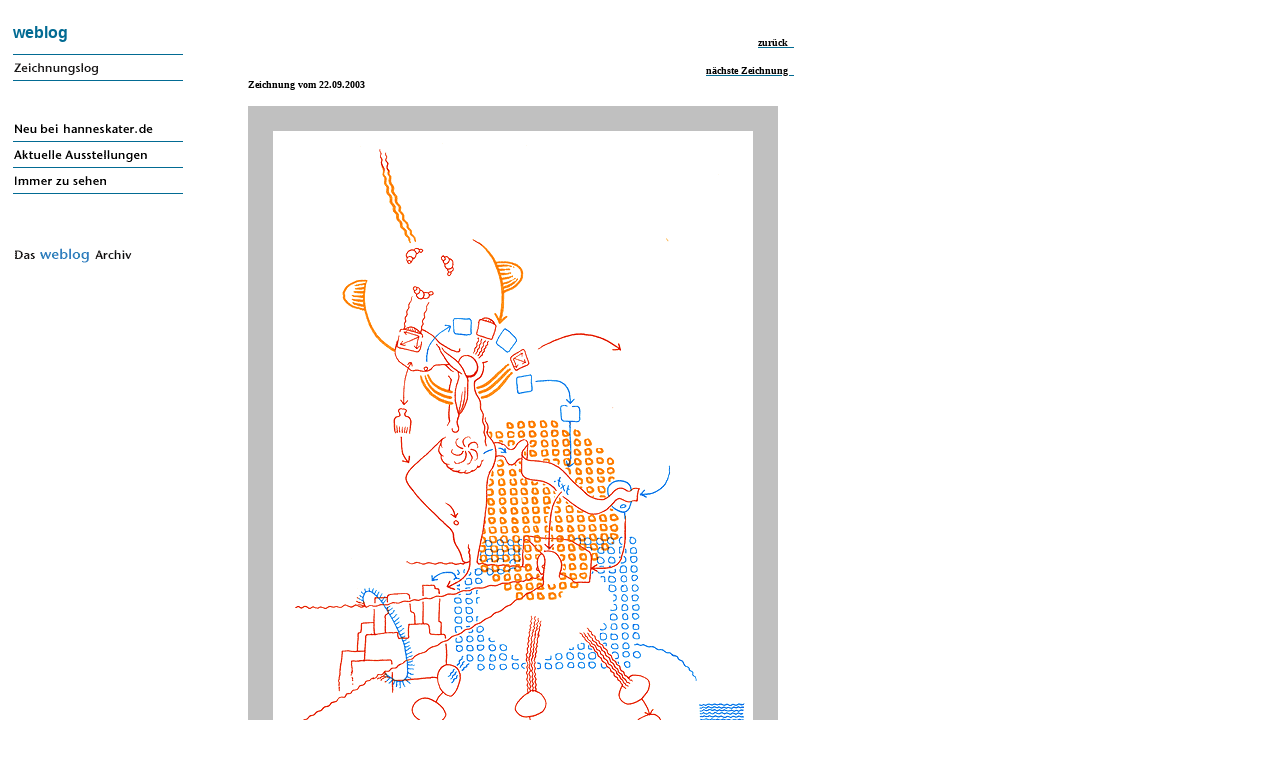

--- FILE ---
content_type: text/html
request_url: http://zeichnungsgenerator.de/pages/xx_html_aktuelles_mehr/2003-09-22_zeichnung.html
body_size: 9287
content:
<html>
<head>
  <title>hanneskater.de - Zeichnung vom 22.09.2003</title>
                                               
  <meta http-equiv="Content-Type" content="text/html; CHARSET=iso-8859-1">
                         
  <meta http-equiv="content-language" content="de">
                         
  <meta name="description" content="Die t&auml;gliche Zeichnung - heute f&uuml;r den 22.09.2003 - von Hannes Kater f&uuml;r das Zeichnungslog.
Die Zeichnungen sind entweder 29,7 cm x 21 cm (A4) oder 8,5 inch x 11 inch (Letter, ein USA-Format) gro&szlig;.">
                         
  <meta name="keywords" content="Hannes Kater, aktuelles, 22.09..2003, weblog, mehr, NYC, 22-09-2003, 2003-09-22, Zeichnung, drawing, 09-22-03">
                          
  <link rel="stylesheet" type="text/css" href="../../style/standard.css">
  
</head>

  <body bgcolor="white" text="black" link="#026b93" vlink="#026b93" alink="#026b93">
		<a name="top"></a>
		<table border="0" cellspacing="0" cellpadding="0">
				<tbody>
				<tr>
					<td align="left" valign="Top" width="220"><img src="../../grafik/elements/free.gif" border="0" width="216" height="10"></td>
					<td align="left" valign="top" width="20"></td>
					<td align="left" valign="top"></td>
					<td align="left" valign="top"><img src="../../grafik/elements/free.gif" border="0" width="161" height="10"></td>
				</tr>
				<tr height="40">
					<td rowspan="2" align="left" valign="Top" width="220">
						<table border="0" cellspacing="0" cellpadding="0">
							<tbody>
								<tr>
									<td valign="Top"><img src="../../grafik/_box.gif" width="5" height="11" border="0"></td>
									<td valign="bottom" width="176"><a href="../aktuelles.html" class="arial_blau_fett_weblog" target="main">weblog</a><span class="arial_blau_fett_weblog"><br>
										</span></td>
									<td valign="Top"><img src="../../grafik/elements/free.gif" border="0" width="25" height="21"></td>
								</tr>
								<tr>
									<td valign="Top"></td>
									<td valign="bottom" width="176"><img src="../../grafik/elements/naviline.gif" border="0" width="170" height="9"></td>
									<td valign="bottom"><img src="../../grafik/elements/free.gif" border="0" width="25" height="20"></td>
								</tr>
								<tr>
									<td valign="Top"></td>
									<td valign="Top" width="176"><a href="../zeichnungslog_01.html" target="main"><img src="../../grafik/subnavi2/zeichnungs-log.gif" border="0" width="164" height="17" alt="weblog"></a></td>
									<td valign="Top"></td>
								</tr>
								<tr>
									<td valign="Top"></td>
									<td valign="Top" width="176"><img src="../../grafik/elements/naviline.gif" border="0" width="170" height="9"></td>
									<td valign="Top"></td>
								</tr>
								<tr>
									<td valign="Top"></td>
									<td valign="Top" width="176"><img src="../../grafik/elements/free.gif" border="0" width="170" height="35"></td>
									<td valign="Top"></td>
								</tr>
								<tr>
									<td valign="Top"></td>
									<td valign="Top" width="176"><a href="../../site/aktuell.html" target="main"><img src="../../grafik/subnavi2/neu_bei_kater_schwa.gif" border="0" width="164" height="17" alt="weblog"></a></td>
									<td valign="Top"></td>
								</tr>
								<tr>
									<td valign="Top"></td>
									<td valign="Top" width="176"><img src="../../grafik/elements/naviline.gif" border="0" width="170" height="9"></td>
									<td valign="Top"></td>
								</tr>
								<tr>
									<td valign="Top"></td>
									<td valign="Top" width="176"><a href="../wasist.html" target="main"><img src="../../grafik/subnavi/wasist.gif" border="0" width="164" height="17" alt="Aktuelle Ausstellungen"></a></td>
									<td valign="Top"></td>
								</tr>
								<tr>
									<td valign="Top"></td>
									<td valign="Top" width="176"><img src="../../grafik/elements/naviline.gif" border="0" width="170" height="9"></td>
									<td valign="Top"></td>
								</tr>
								<tr>
									<td valign="Top"></td>
									<td valign="Top" width="176"><a href="../dauer.html" target="main"><img src="../../grafik/subnavi/dauer.gif" border="0" width="164" height="17" alt="Immer zu sehen"></a></td>
									<td valign="Top"></td>
								</tr>
								<tr>
									<td valign="Top"></td>
									<td valign="Top" width="176"><img src="../../grafik/elements/naviline.gif" border="0" width="170" height="9"></td>
									<td valign="Top"></td>
								</tr>
								<tr>
									<td valign="Top"></td>
									<td valign="Top" width="176"><img src="../../grafik/elements/free.gif" border="0" width="170" height="48"></td>
									<td valign="Top"></td>
								</tr>
								<tr>
									<td valign="Top"></td>
									<td valign="Top" width="176"><a href="../../exaktuell/warmal.html" target="main"><img src="../../grafik/subnavi/warmal.gif" border="0" width="164" height="17" alt="War mal aktuell"></a></td>
									<td valign="Top"></td>
								</tr>
							</tbody>
						</table>
					</td>
					<td align="left" valign="top" width="20" height="40"><img src="../../grafik/_box.gif" width="20" height="16" border="0"></td>
					<td align="left" valign="top" height="40"><img src="../../grafik/_box.gif" width="100" height="39" border="0"></td>
					<td align="right" valign="top" height="40"><br>
						<a href="../aktuelles_alt/2003-09-2aktuelles.html#2003-09-22" target="main"><span class="Normverdanafett_O">zur&uuml;ck&nbsp;&nbsp;</span></a><span class="Normverdanagrau"><a href="../aktuelles.html#2003-01-11+" target="main"><br>
								<br>
							</a></span><a href="2003-09-23_zeichnung.html" target="main"><span class="Normverdanafett_O">n&auml;chste Zeichnung&nbsp;&nbsp;</span></a><span class="Normverdanagrau"><a href="../aktuelles.html#2003-01-11+" target="main"><br>
							</a></span></td>
				</tr>
				<tr>
					<td align="left" valign="top" width="20"><img src="../../grafik/_box.gif" width="20" height="16" border="0"></td>
					<td colspan="2" align="left" valign="top"><span class="Normverdanagrau">
							<table border="0" cellspacing="0" cellpadding="0">
								<tr>
									<td align="left" valign="top"><span class="Normverdanafett">Zeichnung vom 22.09.2003</span><span class="Normverdanagrau"> </span><span class="Normverdanafett"><br>
										</span><span class="Normverdanagraufett"><br>
										</span></td>
									<td align="left" valign="top"></td>
								</tr>
								<tr>
									<td class="Kleinergrau" align="center" valign="middle" bgcolor="silver"><a href="../aktuelles_alt/2003-09-2aktuelles.html#2003-09-22" target="main"><img src="../../grafik/aktuell_13/2003-09-22_zeich1_p480.gif" alt="Hannes Kater - Zeichnung vom 22.09.2003" width="480" height="679" border="0"></a></td>
									<td align="left" valign="top"><img src="../../grafik/_box.gif" width="16" height="729" border="0"></td>
								</tr>
								<tr>
									<td bgcolor="silver"><img src="../../grafik/_box.gif" width="530" height="8" border="0"></td>
									<td></td>
								</tr>
							</table>
						</span></td>
				</tr>
				<tr>
					<td align="left" valign="Top" width="220"></td>
					<td align="left" valign="top" width="20"></td>
					<td align="left" valign="top"></td>
					<td align="right" valign="top"><span class="Normverdanagrau"><br>
							<br>
						</span><a href="../aktuelles_alt/2003-09-2aktuelles.html#2003-09-22" target="main"><span class="Normverdanafett_O">zur&uuml;ck  </span></a></td>
				</tr>
				<tr>
					<td align="left" valign="Top" width="220"><img src="../../grafik/_box.gif" width="220" height="15" border="0"></td>
					<td align="left" valign="top" width="20"><img src="../../grafik/_box.gif" width="20" height="16" border="0"></td>
					<td align="left" valign="top"><img src="../../grafik/_box.gif" width="380" height="16" border="0"></td>
					<td align="left" valign="top"><img src="../../grafik/_box.gif" width="57" height="15" border="0"></td>
				</tr>
			</tbody>
			</table>
		<center>
			<p><a href="#top" class="NachOben"><img src="../../grafik/elements/pfeilupg.gif" border="0">&nbsp;Zum Seitenanfang</a><br>
				<span class="Normverdanagrau"><br>
					<br>
					<br>
				</span><span class="Fussstrich">
         [ <a href="http://www.hanneskater.de" class="Fusslink">
 Home</a> | <a href="../../site/generator.html" class="Fusslink">Zeichnungsgenerator</a>
        | <a href="../../site/aktuell.html" class="Fusslink">Aktuell</a>
        | <a href="../../site/zeichn.html" class="Fusslink">Zeichnungen</a>
         | <a href="../../site/projekta.html" class="Fusslink">Projekte</a>
        | <a href="../../site/texte.html" class="Fusslink">Texte</a>
        | <a href="../../site/kontakt.html" class="Fusslink">Service</a>
        ] <br>
					<img src="../../grafik/_box.gif" width="14" height="14" border="0">
					
					
         [ <a href="../kontakt.html" class="Fusslink">Impressum</a>
        | <a href="mailto:hanneskater@email.com" class="Fusslink"> Mail
an  Hannes   Kater</a> ]</span><img src="../../grafik/_box.gif" width="14" height="14" border="0"><br>
				<br>
				<br>
				<br>
			</p>
		</center>
	</body>
</html>

--- FILE ---
content_type: text/css
request_url: http://zeichnungsgenerator.de/style/standard.css
body_size: 11209
content:
.Verdana-grau_13px_zeilen-h_17      { color: #464646; font-size: 13px; font-family: Verdana, Helvetica, Arial; font-style: normal; font-weight: normal; line-height: 17px; text-decoration: none }

.Verdana-grau_12px_zeilen-h_16  { color: #464646; font-size: 12px; font-family: Verdana, Arial; line-height: 16px; text-decoration: none }
Verdana-grau-FETT_12px_zeilen-h_16  { color: #464646; font-size: 12px; font-family: Verdana; font-weight: bold; line-height: 16px; font-stretch: semi-expanded }
.header   { color: #444; font-style: normal; font-weight: bold; font-size: 11px; line-height: 14px; font-family: Arial, Helvetica; text-decoration: none }
element { }
.Verdana-grau-Fett_12_px_zei-h-16  { color: #6a6a6a; font-size: 12px; font-family: Verdana, sans-serif; font-weight: bold; line-height: 16px; text-decoration: none }



.Format1
       	{
		font-family     : Arial;
 								color        : #026b93;
 					text-decoration : none;		
					font-weight     : bold;
					line-height	: 28px;
        	font-size       : 28px;
       	}

.Format2
       	{
		font-family     : Arial;
					color        : #3399CC;
					 text-decoration : none;		
					font-weight     :bold;
					line-height	: 30px;
        	font-size       : 30px;
       	}

.format4_17 
					{ 
					color: #026b93; 
					font-weight: bold; 
					font-size: 18px;
					line-height: 17px;
					font-family: Arial;
					text-decoration: none;
					}

.arial_blau_fett_12
				{
					font-family     : Arial;
					color: #026b93;
					font-size: 12px;
					font-weight     :bold;
					line-height: 15px;
					text-decoration: none;
}

.arial_blau_fett_14
				{
					font-family     : Arial;
					color: #026b93;
					font-size: 18px;
					font-weight     :bold;
					line-height: 13px;
					text-decoration: none;
					}


.arial_blau_fett_weblog
				{
					font-family     : Arial;
					color: #026b93;
					font-size: 16px;
					font-weight     :bold;
					line-height: 13px;
					text-decoration: none;
					}


.Norm
       	{
		font-family     : Arial;
					font-weight     : none;
					line-height	: 14px;
        	font-weight     : none;
        	font-size       : 10px;
					text-decoration: none;
       	}


.Norm15
       	{
		font-family     : Arial;
					font-weight     : none;
					line-height	: 15px;
        	font-weight     : none;
        	font-size       : 10px;
					text-decoration: none;
       	}

.Norm16
       	{
		font-family     : Arial;
					font-weight     : none;
					line-height	: 16px;
        	font-weight     : none;
        	font-size       : 10px;
					text-decoration: none;
       	}

.Norm13
       	{
		font-family     : Arial;
					font-weight     : none;
					line-height	: 13px;
        	font-size       : 10px;
       	}

.kleinverdanagrau-W
       	{
		font-family     : Verdana;
				   color        : #026b93;
          line-height	: 16px;
        	font-weight     : none;
        	font-size       : 9px;
       	}


.Normverdana
       	{
		font-family     : Verdana;
				   color        : #000000;
          line-height	: 14px;
        	font-weight     : none;
        	font-size       : 10px;
       	}

.Normverdana_O
       	{
		font-family     : Verdana;
				   color        : #000000;
          line-height	: 14px;
				text-decoration : none;		
        	font-weight     : none;
        	font-size       : 10px;
       	}

.Normverdanafett
       	{
		font-family     : Verdana;
				   color        : #000000;
          line-height	: 14px;
        	font-weight     : bold;
        	font-size       : 10px;
       	}

.Normverdanafett_O
       	{
		font-family     : Verdana;
				   color        : #000000;
          line-height	: 14px;
        	font-weight     : bold;
					text-decoration : none;		
        	font-size       : 10px;
       	}

.normverdanafett_rot
       	{
		font-family     : Verdana;
				   color        : #CC0033;
          line-height	: 14px;
        	font-weight     : bold;
					text-decoration : none;		
        	font-size       : 10px;
       	}

.Normverdanagrau
       	{
		font-family     : Verdana;
				   color        : #4C4C4C;
          line-height	: 14px;
        	font-weight     : none;
        	font-size       : 10px;
       	}

.Normverdanagrau_O
       	{
		font-family     : Verdana;
				   color        : #4C4C4C;
          line-height	: 14px;
        	font-weight     : none;
					text-decoration : none;		
        	font-size       : 10px;
       	}
.normverdanablau_o { color: #0f5a8f; font-size: 10px; line-height: 14px; font-family: Verdana; text-decoration: none }
.NormverdanagrauW
       	{
		font-family     : Verdana;
				   color        : #4C4C4C;
          line-height	: 17px;
        	font-weight     : none;
        	font-size       : 10px;
       	}

.Normverdanagrau-W
       	{
		font-family     : Verdana;
				   color        : #4C4C4C;
          line-height	: 16px;
        	font-weight     : none;
        	font-size       : 10px;
       	}

.NormverdanagrauWWW
       	{
		font-family     : Verdana;
				   color        : #4C4C4C;
          line-height	: 20px;
        	font-weight     : none;
        	font-size       : 10px;
       	}


.Normverdanagraufett
       	{
		font-family     : Verdana;
				   color        : #4C4C4C;
          line-height	: 14px;
        	font-weight     : bold;
        	font-size       : 10px;
       	}

.Normverdanaitalic
       	{
		font-family     : Verdana;
				   color        : #000000;
          line-height	: 14px;
					font-style  : italic
        	font-weight     : none;
        	font-size       : 10px;
       	}

.pNorm_anker
       	{
		font-family     : Arial;
					font-weight     : none;
	         text-decoration : none;		
					line-height	: 14px;
        	font-weight     : none;
        	font-size       : 10px;
       	}

.Normueber
       	{
		font-family     : Arial;
					font-weight     : none;
					line-height	: 14px;
        	font-weight     : none;
        	font-size       : 12px;
       	}

.Normueberfett
       	{
		font-family     : Arial;
					color           : #737373;
					font-weight     : bold;
					line-height	: 14px;
        	font-weight     : none;
        	font-size       : 12px;
       	}

.zzAnmerkungen
       	{
		font-family     : Arial;
					font-weight     : none;
					line-height	: 12px;
        	font-weight     : none;
        	font-size       : 10px;
       	}

.Klein
       	{
		font-family     :  Helvetica, Arial;
	        font-weight     : none;
    			color           : #666666;
   				line-height	: 14px;
        	font-weight     : none;
					text-decoration : none;		
        	font-size       : 9px;
       	}
    
       	

   	
.Text   {
		font-family     : Arial, Helvetica;
		line-height	: 140%;
		color           : #000000;
		font-weight     : none;
		font-size       : 10pt;
        }


.Fettblau
	{
		font-family     : Arial, Helvetica;
		line-height	: 110%;
		font-weight     : bold;
		text-decoration : none;		
  color           : #026b93;
		font-size       : 12px;
        }  



.Fettgrau
	{
		font-family     : Arial, Helvetica;
		line-height	: 110%;
		font-weight     : bold;
		text-decoration : none;		
  color           : #4C4C4C;
		font-size       : 12px;
        }  


.Orthopraxie
	{
		font-family     : Helvetica;
		line-height	: 130%;
		font-weight     : bold;
		text-decoration : none;		
  color           : #4C4C4C;
		font-size       : 18px;
        }  


.Fettschwarz
	{
		font-family     : Arial, Helvetica;
		line-height	: 110%;
		font-weight     : bold;
		text-decoration : none;		
  color           : #000000;
		font-size       : 12px;
        }  

.Fetterschwarz
	{
		font-family     : Arial, Helvetica;
		line-height	: 110%;
		font-weight     : bold;
		text-decoration : none;		
  color           : #000000;
		font-size       : 14px;
        }  

.Fetterrot
	{
		font-family     : Arial;
		line-height	: 19px;
		font-weight     : bold;
		text-decoration : none;		
  color           : #CC3300;
		font-size       : 14px;
        }  


.Kleingrau
	{
		font-family     : Arial, Helvetica;
		line-height	: 110%;
		font-weight     : bold;
		text-decoration : none;		
  color           : #026B93;
		font-size       : 11px;
        }  



.Kleinergrau
	{
		font-family     : Arial, Helvetica;
		line-height	: 13px;
		font-weight     : none;
		text-decoration : none;		
  color           : #666666;
		font-size       : 10px;
        }  

.Kleinerblau
	{
		font-family     : Arial, Helvetica;
		line-height	: 12px;
		font-weight     : none;
		text-decoration : none;		
  color           : #118EB7;
		font-size       : 10px;
        }  


.Trenner
	{
		font-family     : Arial, Helvetica;
		line-height	: 110%;
		font-weight     : none;
		text-decoration : none;		
  color           : #A0A0A0;
		font-size       : 11px;
        }  


.NachOben
       {
		font-family     : Arial, Helvetica;
		line-height	: 120%;
  text-decoration : none;		
		color           : #A0A0A0;
		font-weight     : none;
		font-size       : 10px;
        }

.kleinOrange  { color: orange; font-size: 18px; font-family: Arial; font-weight: none; line-height: 130%; text-decoration: none }
        
        
.grossOrange  { color: orange; font-size: large; font-family: Arial, Helvetica; font-weight: bold; line-height: 110%; text-decoration: none }
        
        
        
.dick_Grau_k     { color: #737373; font-size: medium; font-family: Arial; font-weight: bold; line-height: 128%; text-decoration: none }
        
.gross_Grau_h   { color: #737373; font-size: 20px; font-family: Arial, Helvetica; font-weight: lighter; line-height: 140%; font-stretch: normal; text-decoration: none }

.FlAnker {
		font-family     : Arial, Helvetica;
		line-height	: 110%;
		font-weight     : bold;
		text-decoration : none;		
		color           : #A0A0A0;
		font-size       : 8pt;
        }        


.FlAnker2 {
		font-family     : Arial, Helvetica;
		line-height	: 110%;
		font-weight     : bold;
		text-decoration : none;		
		color           : #A0A0A0;
		font-size       : 14pt;
        }        


.LinkoBig
	{
		font-family     : Arial, Helvetica;
		line-height	: 130%;
		font-weight     : none;
		text-decoration : none;		
  color           : #737373;
		font-size       : 12px;
        }  

.Ankerlink
	{
		font-family     : Arial, Helvetica;
		line-height	: 110%;
		font-weight     : none;
		text-decoration : none;		
  color           : #026B93;
		font-size       : 10px;
        }  

.Fusslink
	{
		font-family     : Verdana; Arial, Helvetica;
		line-height	: 110%;
		font-weight     : none;
		text-decoration : none;		
  color           : #026B93;
		font-size       : 9px;
        }  
        

.Fussstrich
	{
		font-family     : Arial, Helvetica;
		line-height	: 110%;
		font-weight     : none;
		text-decoration : none;		
		color           : #026B93;
		font-size       : 9px;
        }  


.Home
       	{
		font-family     : Verdana; Arial; Helvetica
         line-height	: 110%;
         font-weight     : none;       		
         text-decoration : none;
        	color           : #026B93;
        	font-size       : 9px;
       	}


.ptblau   {	color           : #026B93;	}        
.ptorange {	color           : #F3B02A;	}        
.ptrot    {	color           : #C00000;	}        
.ptgruen  {	color           : #008C19;	}        

